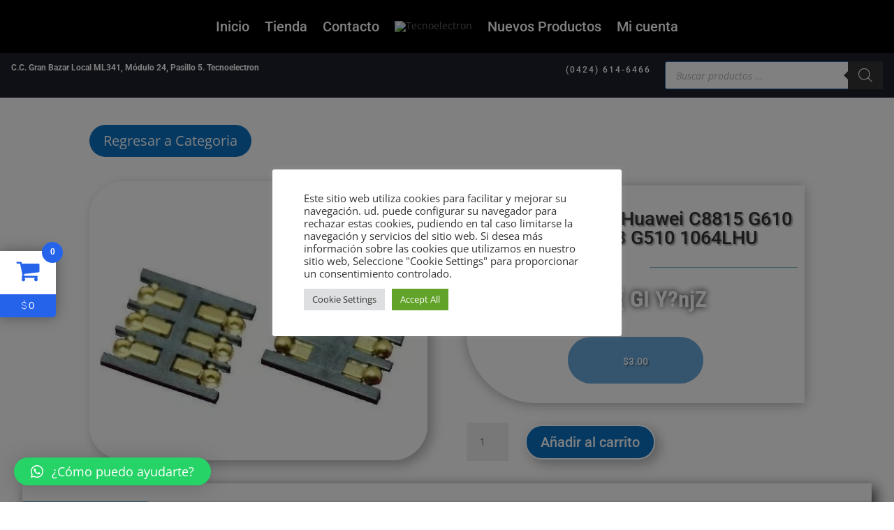

--- FILE ---
content_type: text/html; charset=utf-8
request_url: https://www.google.com/recaptcha/api2/aframe
body_size: 251
content:
<!DOCTYPE HTML><html><head><meta http-equiv="content-type" content="text/html; charset=UTF-8"></head><body><script nonce="DlJFsXyDKSjCxv_4eH2XeQ">/** Anti-fraud and anti-abuse applications only. See google.com/recaptcha */ try{var clients={'sodar':'https://pagead2.googlesyndication.com/pagead/sodar?'};window.addEventListener("message",function(a){try{if(a.source===window.parent){var b=JSON.parse(a.data);var c=clients[b['id']];if(c){var d=document.createElement('img');d.src=c+b['params']+'&rc='+(localStorage.getItem("rc::a")?sessionStorage.getItem("rc::b"):"");window.document.body.appendChild(d);sessionStorage.setItem("rc::e",parseInt(sessionStorage.getItem("rc::e")||0)+1);localStorage.setItem("rc::h",'1766695494178');}}}catch(b){}});window.parent.postMessage("_grecaptcha_ready", "*");}catch(b){}</script></body></html>

--- FILE ---
content_type: application/x-javascript
request_url: https://tecnoelectron.com/wp-content/plugins/supreme-modules-pro-for-divi/includes/modules/ShuffleLetters/frontend.min.js?ver=4.7.3
body_size: 173
content:
jQuery(function(e){navigator.userAgent.match(/Android|webOS|iPhone|iPad|iPod|BlackBerry|IEMobile|Opera Mini/),e("body").hasClass("et-fb");var t=e(".dsm-shuffle-text");t.length&&e(t).each(function(t,a){var s=e(this).data("dsm-shuffle-text"),i=1e3*parseFloat(e(this).data("dsm-shuffle-speed"),10),f=1e3*parseFloat(e(this).data("dsm-shuffle-duration"),10);e(this);null!=s&&""!==s||(s="AaBbCcDdEeFfGgHhIiJjKkLlMmNnOoPpQqRrSsTtUuVvWwXxYyZz~!@#$%^&*()-+=[]{}|;:,./<>?");let h=baffle(this,{characters:s,speed:i});e(this).waypoint(function(){h.start().reveal(0,f)},{offset:"100%"})})});